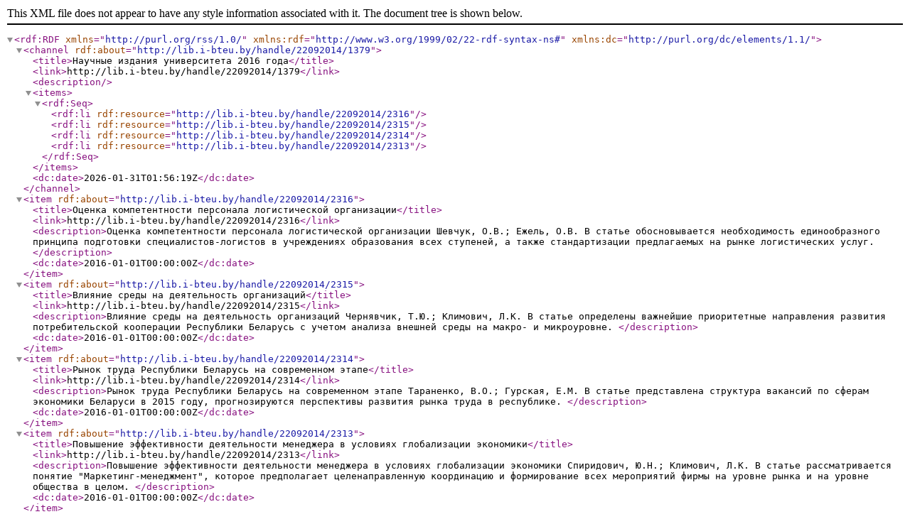

--- FILE ---
content_type: text/xml;charset=utf-8
request_url: http://lib.i-bteu.by/feed/rss_1.0/22092014/1379
body_size: 4047
content:
<?xml version="1.0" encoding="UTF-8"?>
<rdf:RDF xmlns="http://purl.org/rss/1.0/" xmlns:rdf="http://www.w3.org/1999/02/22-rdf-syntax-ns#" xmlns:dc="http://purl.org/dc/elements/1.1/">
<channel rdf:about="http://lib.i-bteu.by/handle/22092014/1379">
<title>Научные издания университета 2016 года</title>
<link>http://lib.i-bteu.by/handle/22092014/1379</link>
<description/>
<items>
<rdf:Seq>
<rdf:li rdf:resource="http://lib.i-bteu.by/handle/22092014/2316"/>
<rdf:li rdf:resource="http://lib.i-bteu.by/handle/22092014/2315"/>
<rdf:li rdf:resource="http://lib.i-bteu.by/handle/22092014/2314"/>
<rdf:li rdf:resource="http://lib.i-bteu.by/handle/22092014/2313"/>
</rdf:Seq>
</items>
<dc:date>2026-01-31T01:56:19Z</dc:date>
</channel>
<item rdf:about="http://lib.i-bteu.by/handle/22092014/2316">
<title>Оценка компетентности персонала логистической организации</title>
<link>http://lib.i-bteu.by/handle/22092014/2316</link>
<description>Оценка компетентности персонала логистической организации
Шевчук, О.В.; Ежель, О.В.
В статье обосновывается необходимость единообразного принципа подготовки специалистов-логистов в учреждениях образования всех ступеней, а также стандартизации предлагаемых на рынке логистических услуг.
</description>
<dc:date>2016-01-01T00:00:00Z</dc:date>
</item>
<item rdf:about="http://lib.i-bteu.by/handle/22092014/2315">
<title>Влияние среды на деятельность организаций</title>
<link>http://lib.i-bteu.by/handle/22092014/2315</link>
<description>Влияние среды на деятельность организаций
Чернявчик, Т.Ю.; Климович, Л.К.
В статье определены важнейшие приоритетные направления развития потребительской кооперации Республики Беларусь с учетом анализа внешней среды на макро- и микроуровне.
</description>
<dc:date>2016-01-01T00:00:00Z</dc:date>
</item>
<item rdf:about="http://lib.i-bteu.by/handle/22092014/2314">
<title>Рынок труда Республики Беларусь на современном этапе</title>
<link>http://lib.i-bteu.by/handle/22092014/2314</link>
<description>Рынок труда Республики Беларусь на современном этапе
Тараненко, В.О.; Гурская, Е.М.
В статье представлена структура вакансий по сферам экономики  Беларуси в 2015 году, прогнозируются перспективы развития рынка труда в республике.
</description>
<dc:date>2016-01-01T00:00:00Z</dc:date>
</item>
<item rdf:about="http://lib.i-bteu.by/handle/22092014/2313">
<title>Повышение эффективности деятельности менеджера в условиях глобализации экономики</title>
<link>http://lib.i-bteu.by/handle/22092014/2313</link>
<description>Повышение эффективности деятельности менеджера в условиях глобализации экономики
Спиридович, Ю.Н.; Климович, Л.К.
В статье рассматривается понятие "Маркетинг-менеджмент", которое предполагает целенаправленную координацию и формирование всех мероприятий фирмы на уровне рынка и на уровне общества в целом.
</description>
<dc:date>2016-01-01T00:00:00Z</dc:date>
</item>
</rdf:RDF>
